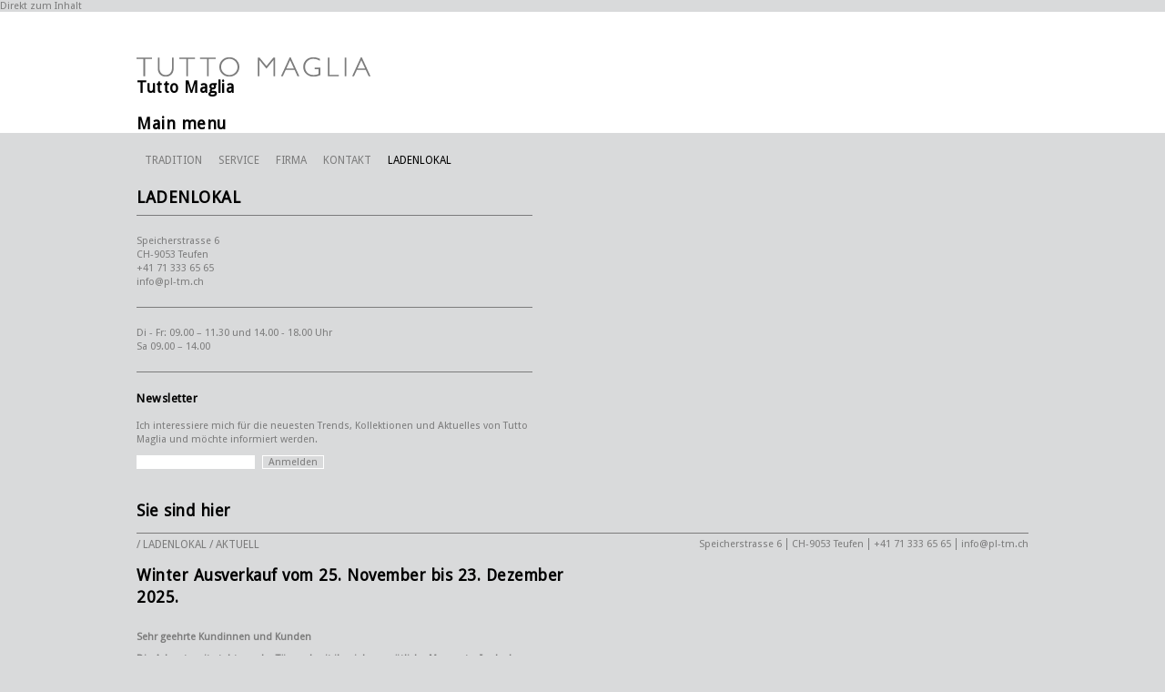

--- FILE ---
content_type: text/html; charset=utf-8
request_url: http://novemarzo.ch/de/shop
body_size: 5923
content:
<!DOCTYPE html PUBLIC "-//W3C//DTD XHTML+RDFa 1.0//EN"
  "http://www.w3.org/MarkUp/DTD/xhtml-rdfa-1.dtd">
<html xmlns="http://www.w3.org/1999/xhtml" xml:lang="de" version="XHTML+RDFa 1.0" dir="ltr"
  xmlns:content="http://purl.org/rss/1.0/modules/content/"
  xmlns:dc="http://purl.org/dc/terms/"
  xmlns:foaf="http://xmlns.com/foaf/0.1/"
  xmlns:og="http://ogp.me/ns#"
  xmlns:rdfs="http://www.w3.org/2000/01/rdf-schema#"
  xmlns:sioc="http://rdfs.org/sioc/ns#"
  xmlns:sioct="http://rdfs.org/sioc/types#"
  xmlns:skos="http://www.w3.org/2004/02/skos/core#"
  xmlns:xsd="http://www.w3.org/2001/XMLSchema#">

<head profile="http://www.w3.org/1999/xhtml/vocab">
  <meta http-equiv="Content-Type" content="text/html; charset=utf-8" />
<meta name="Generator" content="Drupal 7 (http://drupal.org)" />
<link rel="shortcut icon" href="http://novemarzo.ch/sites/default/files/favicon.ico" type="image/vnd.microsoft.icon" />
  <title>Tutto Maglia</title>
  <style type="text/css" media="all">@import url("http://novemarzo.ch/modules/system/system.base.css?njakd9");
@import url("http://novemarzo.ch/modules/system/system.menus.css?njakd9");
@import url("http://novemarzo.ch/modules/system/system.messages.css?njakd9");
@import url("http://novemarzo.ch/modules/system/system.theme.css?njakd9");</style>
<style type="text/css" media="screen">@import url("http://novemarzo.ch/sites/all/libraries/shadowbox/shadowbox.css?njakd9");</style>
<style type="text/css" media="print">
<!--/*--><![CDATA[/*><!--*/
#sb-container{position:relative;}#sb-overlay{display:none;}#sb-wrapper{position:relative;top:0;left:0;}#sb-loading{display:none;}

/*]]>*/-->
</style>
<style type="text/css" media="all">@import url("http://novemarzo.ch/modules/field/theme/field.css?njakd9");
@import url("http://novemarzo.ch/modules/node/node.css?njakd9");
@import url("http://novemarzo.ch/modules/search/search.css?njakd9");
@import url("http://novemarzo.ch/modules/user/user.css?njakd9");
@import url("http://novemarzo.ch/sites/all/modules/views/css/views.css?njakd9");
@import url("http://novemarzo.ch/sites/all/modules/ckeditor/css/ckeditor.css?njakd9");</style>
<style type="text/css" media="all">@import url("http://novemarzo.ch/sites/all/modules/ctools/css/ctools.css?njakd9");
@import url("http://novemarzo.ch/sites/all/modules/simple_subscription/simple_subscription.css?njakd9");
@import url("http://novemarzo.ch/sites/all/libraries/superfish/css/superfish.css?njakd9");
@import url("http://novemarzo.ch/sites/all/libraries/superfish/style/tutto.css?njakd9");</style>
<style type="text/css" media="all">@import url("http://novemarzo.ch/themes/bartik/css/layout.css?njakd9");
@import url("http://novemarzo.ch/themes/bartik/css/style.css?njakd9");
@import url("http://novemarzo.ch/themes/bartik/css/colors.css?njakd9");
@import url("http://novemarzo.ch/sites/all/themes/tuttomaglia/css/sly.css?njakd9");
@import url("http://novemarzo.ch/sites/all/themes/tuttomaglia/css/tuttomaglia.css?njakd9");</style>
<style type="text/css" media="print">@import url("http://novemarzo.ch/themes/bartik/css/print.css?njakd9");</style>
<link type="text/css" rel="stylesheet" href="http://fonts.googleapis.com/css?family=Droid+Sans:regular&amp;subset=latin" media="all" />

<!--[if lte IE 7]>
<link type="text/css" rel="stylesheet" href="http://novemarzo.ch/themes/bartik/css/ie.css?njakd9" media="all" />
<![endif]-->

<!--[if IE 6]>
<link type="text/css" rel="stylesheet" href="http://novemarzo.ch/themes/bartik/css/ie6.css?njakd9" media="all" />
<![endif]-->
  <script type="text/javascript" src="http://novemarzo.ch/sites/all/modules/jquery_update/replace/jquery/1.8/jquery.min.js?v=1.8.2"></script>
<script type="text/javascript" src="http://novemarzo.ch/misc/jquery.once.js?v=1.2"></script>
<script type="text/javascript" src="http://novemarzo.ch/misc/drupal.js?njakd9"></script>
<script type="text/javascript" src="http://novemarzo.ch/sites/all/libraries/shadowbox/shadowbox.js?v=3.0.3"></script>
<script type="text/javascript" src="http://novemarzo.ch/sites/all/modules/shadowbox/shadowbox_auto.js?v=3.0.3"></script>
<script type="text/javascript" src="http://novemarzo.ch/sites/all/modules/admin_menu/admin_devel/admin_devel.js?njakd9"></script>
<script type="text/javascript" src="http://novemarzo.ch/sites/default/files/languages/de_nf7J_4i5uCIsl0S1CnQSjLKahVPiCsM-CKsYArZUrOY.js?njakd9"></script>
<script type="text/javascript" src="http://novemarzo.ch/sites/all/modules/google_analytics/googleanalytics.js?njakd9"></script>
<script type="text/javascript">
<!--//--><![CDATA[//><!--
var _gaq = _gaq || [];_gaq.push(["_setAccount", "UA-49235942-1"]);_gaq.push(["_trackPageview"]);(function() {var ga = document.createElement("script");ga.type = "text/javascript";ga.async = true;ga.src = ("https:" == document.location.protocol ? "https://ssl" : "http://www") + ".google-analytics.com/ga.js";var s = document.getElementsByTagName("script")[0];s.parentNode.insertBefore(ga, s);})();
//--><!]]>
</script>
<script type="text/javascript" src="http://novemarzo.ch/sites/all/modules/simple_subscription/simple_subscription.js?njakd9"></script>
<script type="text/javascript" src="http://novemarzo.ch/sites/all/libraries/superfish/jquery.hoverIntent.minified.js?njakd9"></script>
<script type="text/javascript" src="http://novemarzo.ch/sites/all/libraries/superfish/sfsmallscreen.js?njakd9"></script>
<script type="text/javascript" src="http://novemarzo.ch/sites/all/libraries/superfish/supposition.js?njakd9"></script>
<script type="text/javascript" src="http://novemarzo.ch/sites/all/libraries/superfish/superfish.js?njakd9"></script>
<script type="text/javascript" src="http://novemarzo.ch/sites/all/modules/superfish/superfish.js?njakd9"></script>
<script type="text/javascript" src="http://novemarzo.ch/sites/all/themes/tuttomaglia/js/sly.min.js?njakd9"></script>
<script type="text/javascript" src="http://novemarzo.ch/sites/all/themes/tuttomaglia/js/tuttomaglia.js?njakd9"></script>
<script type="text/javascript">
<!--//--><![CDATA[//><!--

          Shadowbox.path = "/sites/all/libraries/shadowbox/";
        
//--><!]]>
</script>
<script type="text/javascript">
<!--//--><![CDATA[//><!--
jQuery.extend(Drupal.settings, {"basePath":"\/","pathPrefix":"de\/","ajaxPageState":{"theme":"tuttomaglia","theme_token":"FO5sD0GPGASg_UAAo9TA4MfHpZ2ghFtuI4JNobyOA-Y","js":{"sites\/all\/modules\/jquery_update\/replace\/jquery\/1.8\/jquery.min.js":1,"misc\/jquery.once.js":1,"misc\/drupal.js":1,"sites\/all\/libraries\/shadowbox\/shadowbox.js":1,"sites\/all\/modules\/shadowbox\/shadowbox_auto.js":1,"sites\/all\/modules\/admin_menu\/admin_devel\/admin_devel.js":1,"public:\/\/languages\/de_nf7J_4i5uCIsl0S1CnQSjLKahVPiCsM-CKsYArZUrOY.js":1,"sites\/all\/modules\/google_analytics\/googleanalytics.js":1,"0":1,"sites\/all\/modules\/simple_subscription\/simple_subscription.js":1,"sites\/all\/libraries\/superfish\/jquery.hoverIntent.minified.js":1,"sites\/all\/libraries\/superfish\/sfsmallscreen.js":1,"sites\/all\/libraries\/superfish\/supposition.js":1,"sites\/all\/libraries\/superfish\/superfish.js":1,"sites\/all\/modules\/superfish\/superfish.js":1,"sites\/all\/themes\/tuttomaglia\/js\/sly.min.js":1,"sites\/all\/themes\/tuttomaglia\/js\/tuttomaglia.js":1,"1":1},"css":{"modules\/system\/system.base.css":1,"modules\/system\/system.menus.css":1,"modules\/system\/system.messages.css":1,"modules\/system\/system.theme.css":1,"sites\/all\/libraries\/shadowbox\/shadowbox.css":1,"0":1,"modules\/field\/theme\/field.css":1,"modules\/node\/node.css":1,"modules\/search\/search.css":1,"modules\/user\/user.css":1,"sites\/all\/modules\/views\/css\/views.css":1,"sites\/all\/modules\/ckeditor\/css\/ckeditor.css":1,"sites\/all\/modules\/ctools\/css\/ctools.css":1,"sites\/all\/modules\/simple_subscription\/simple_subscription.css":1,"sites\/all\/libraries\/superfish\/css\/superfish.css":1,"sites\/all\/libraries\/superfish\/style\/tutto.css":1,"themes\/bartik\/css\/layout.css":1,"themes\/bartik\/css\/style.css":1,"themes\/bartik\/css\/colors.css":1,"sites\/all\/themes\/tuttomaglia\/css\/sly.css":1,"sites\/all\/themes\/tuttomaglia\/css\/tuttomaglia.css":1,"themes\/bartik\/css\/print.css":1,"http:\/\/fonts.googleapis.com\/css?family=Droid+Sans:regular\u0026subset=latin":1,"themes\/bartik\/css\/ie.css":1,"themes\/bartik\/css\/ie6.css":1}},"shadowbox":{"animate":1,"animateFade":1,"animSequence":"wh","auto_enable_all_images":0,"auto_gallery":0,"autoplayMovies":true,"continuous":0,"counterLimit":"10","counterType":"default","displayCounter":1,"displayNav":1,"enableKeys":1,"fadeDuration":"0.35","handleOversize":"resize","handleUnsupported":"link","initialHeight":160,"initialWidth":320,"language":"de","modal":false,"overlayColor":"#7c7c7c","overlayOpacity":"0.85","resizeDuration":"0.35","showMovieControls":1,"slideshowDelay":"0","viewportPadding":20,"useSizzle":0},"googleanalytics":{"trackOutbound":1,"trackMailto":1,"trackDownload":1,"trackDownloadExtensions":"7z|aac|arc|arj|asf|asx|avi|bin|csv|doc|exe|flv|gif|gz|gzip|hqx|jar|jpe?g|js|mp(2|3|4|e?g)|mov(ie)?|msi|msp|pdf|phps|png|ppt|qtm?|ra(m|r)?|sea|sit|tar|tgz|torrent|txt|wav|wma|wmv|wpd|xls|xml|z|zip"},"superfish":{"1":{"id":"1","sf":{"delay":"500","animation":{"opacity":"show","height":"show"},"speed":100,"autoArrows":false,"dropShadows":false,"disableHI":false},"plugins":{"smallscreen":{"mode":"window_width","addSelected":false,"menuClasses":false,"hyperlinkClasses":false,"title":"Main menu"},"supposition":true,"bgiframe":false}}},"simple_subscription":{"input_content":"Meine Mail"}});
//--><!]]>
</script>
</head>
<body class="html not-front not-logged-in one-sidebar sidebar-first page-shop i18n-de" >
  <div id="skip-link">
    <a href="#main-content" class="element-invisible element-focusable">Direkt zum Inhalt</a>
  </div>
    <div id="page-wrapper"><div id="page">

  <div id="header" class="without-secondary-menu"><div class="section clearfix">

          <a href="/de" title="Startseite" rel="home" id="logo">
        <img src="http://novemarzo.ch/sites/all/themes/tuttomaglia/logo.png" alt="Startseite" />
      </a>
    
          <div id="name-and-slogan" class="element-invisible">

                              <h1 id="site-name" class="element-invisible">
              <a href="/de" title="Startseite" rel="home"><span>Tutto Maglia</span></a>
            </h1>
                  
        
      </div> <!-- /#name-and-slogan -->
    
      <div class="region region-header">
    <div id="block-superfish-1" class="block block-superfish">

    <h2 class="element-invisible">Main menu</h2>
  
  <div class="content">
    <ul id="superfish-1" class="menu sf-menu sf-main-menu sf-horizontal sf-style-tutto sf-total-items-5 sf-parent-items-4 sf-single-items-1"><li id="menu-682-1" class="first odd sf-item-1 sf-depth-1 sf-total-children-1 sf-parent-children-0 sf-single-children-1 menuparent"><a href="/de/tradition" class="sf-depth-1 menuparent">Tradition</a><ul><li id="menu-673-1" class="firstandlast odd sf-item-1 sf-depth-2 sf-no-children"><a href="/de/firmengeschichte" title="" class="sf-depth-2">Geschichte</a></li></ul></li><li id="menu-357-1" class="middle even sf-item-2 sf-depth-1 sf-total-children-3 sf-parent-children-0 sf-single-children-3 menuparent"><a href="/de/design" title="" class="sf-depth-1 menuparent">Service</a><ul><li id="menu-670-1" class="first odd sf-item-1 sf-depth-2 sf-no-children"><a href="/de/design" title="" class="sf-depth-2">Design</a></li><li id="menu-677-1" class="middle even sf-item-2 sf-depth-2 sf-no-children"><a href="/de/produktion" title="" class="sf-depth-2">Produktion</a></li><li id="menu-674-1" class="last odd sf-item-3 sf-depth-2 sf-no-children"><a href="/de/gruppe-2-ply" class="sf-depth-2">Gruppe 2-ply</a></li></ul></li><li id="menu-358-1" class="middle odd sf-item-3 sf-depth-1 sf-total-children-2 sf-parent-children-0 sf-single-children-2 menuparent"><a href="/de/referenzen" title="" class="sf-depth-1 menuparent">Firma</a><ul><li id="menu-669-1" class="first odd sf-item-1 sf-depth-2 sf-no-children"><a href="/de/referenzen" title="" class="sf-depth-2">Referenzen</a></li><li id="menu-671-1" class="last even sf-item-2 sf-depth-2 sf-no-children"><a href="/de/profil" title="" class="sf-depth-2">Profil</a></li></ul></li><li id="menu-672-1" class="middle even sf-item-4 sf-depth-1 sf-no-children"><a href="/de/kontakt" class="sf-depth-1">Kontakt</a></li><li id="menu-375-1" class="active-trail last odd sf-item-5 sf-depth-1 sf-total-children-3 sf-parent-children-0 sf-single-children-3 menuparent"><a href="/de/shop" title="" class="sf-depth-1 menuparent active">Ladenlokal</a><ul><li id="menu-374-1" class="active-trail first odd sf-item-1 sf-depth-2 sf-no-children"><a href="/de/shop" class="sf-depth-2 active">Aktuell</a></li><li id="menu-770-1" class="middle even sf-item-2 sf-depth-2 sf-no-children"><a href="/de/shop/impressionen" class="sf-depth-2">Impressionen</a></li><li id="menu-389-1" class="last odd sf-item-3 sf-depth-2 sf-no-children"><a href="/de/shop/das-team" class="sf-depth-2">Team</a></li></ul></li></ul>  </div>
</div>
  </div>

    
    
  </div></div> <!-- /.section, /#header -->

  
  <div id="main-wrapper" class="clearfix"><div id="main" class="clearfix">

          <div id="sidebar-first" class="column sidebar"><div class="section">
          <div class="region region-sidebar-first">
    <div id="block-block-2" class="block block-block">

    <h2>Ladenlokal</h2>
  
  <div class="content">
    <address>Speicherstrasse 6<br />CH-9053 Teufen<br /> +41 71 333 65 65<br /><a href="mailto:info@pl-tm.ch">info@pl-tm.ch</a></address>  </div>
</div>
<div id="block-block-3" class="block block-block">

    
  <div class="content">
    Di - Fr: 09.00 – 11.30 und 14.00 - 18.00 Uhr<br />Sa 09.00 – 14.00
   </div>
</div>
<div id="block-simple-subscription-subscribe" class="block block-simple-subscription">

    
  <div class="content">
    <form action="/de/shop" method="post" id="simple-subscription-form" accept-charset="UTF-8"><div><div class="simple_subscription_header"><h3>Newsletter</h3>
Ich interessiere mich für die neuesten Trends, Kollektionen und Aktuelles von Tutto Maglia und möchte informiert werden.</div><div class="form-item form-type-textfield form-item-input">
 <input type="text" id="edit-input" name="input" value="" size="20" maxlength="255" class="form-text required" />
</div>
<input type="submit" id="edit-submit" name="op" value="Anmelden" class="form-submit" /><input type="hidden" name="form_build_id" value="form-BhPf91ao4Wtz5KW7RRPW3SRw0Rt8wCeeBnh5ugaqdEg" />
<input type="hidden" name="form_id" value="simple_subscription_form" />
</div></form>  </div>
</div>
  </div>
      </div></div> <!-- /.section, /#sidebar-first -->
    
    <div id="content" class="column"><div class="section">
            	<div id="breadcrumb"><h2 class="element-invisible">Sie sind hier</h2><div class="breadcrumb">/ <a href="/de/shop" title="" class="active">Ladenlokal</a> / <a href="/de/shop" class="active">Aktuell</a></div></div>
	        <a id="main-content"></a>
                                    
        <div class="region region-content">
    <div id="block-system-main" class="block block-system">

    
  <div class="content">
    <div class="view view-shop-aktuell view-id-shop_aktuell view-display-id-page view-dom-id-edea46b3f140be4bec9078e442c5ce43">
        
  
  
      <div class="view-content">
        <div class="views-row views-row-1 views-row-odd views-row-first">
    <div id="node-84" class="node node-shop-inhalt-1-bildspalte clearfix" about="/de/shop/winter-ausverkauf-vom-25-november-bis-23-dezember-2025" typeof="sioc:Item foaf:Document">

        <h2 property="dc:title" datatype="">
      Winter Ausverkauf vom 25. November bis 23. Dezember 2025.    </h2>
    
  
  <div class="content clearfix">
    <div class="field field-name-body field-type-text-with-summary field-label-hidden"><div class="field-items"><div class="field-item even" property="content:encoded"><p><strong>Sehr geehrte Kundinnen und Kunden</strong></p>
<p><strong>Die Adventszeit steht vor der Tür und mit ihr viele gemütliche Momente. Im Laden zieht bereits winterliche Stimmung ein und es gibt viel Schönes zu entdecken. Wir freuen uns sehr, Sie in dieser besonderen Jahreszeit zu begleiten mit inspirierenden Ideen, feinen Überraschungen und sorgfältig ausgewählten Produkten für Ihre kreativen Projekte.</strong></p>
<p><strong>Im Advent erwartet Sie ein besonderer Modeausverkauf rund um unseren Strickmodebrand Tutto Maglia. Zeitlose und elegante Stücke wie Schals, Mützen, luxuriöse Cardigans sowie ausgewählte Pullover sind während dieser Zeit deutlich reduziert. Eine wunderbare Gelegenheit, sich selbst etwas Schönes zu schenken oder hochwertige Präsente für Ihre Liebsten zu finden.</strong></p>
<p><strong>Über die Festtage bleibt unser Geschäft vom 23. Dezember ab 16.00 Uhr bis und mit 6. Januar geschlossen. Ab dem 7. Januar sind wir wieder wie gewohnt für Sie da und freuen uns auf Ihren Besuch.</strong></p>
<p><strong>Wir wünschen Ihnen eine behagliche Adventszeit voller Kreativität, Wärme und kleiner Lichtblicke. Herzlichen Dank für Ihre Treue und die vielen schönen Begegnungen im vergangenen Jahr.</strong></p>
<p><strong>Wir freuen uns darauf Sie bald wieder einmal bei uns zu begrüssen.</strong></p>
<p><strong>Dienstag - Freitag von 9 - 11.30 und 14 - 18 Uhr und Samstag von 9 bis 14 Uhr.</strong></p>
<p><strong>Ihr Presto Lana - Tutto Maglia Team</strong></p>
<p><strong>Tel. 071 333 65 65</strong></p>
</div></div></div><div class="field field-name-field-image1 field-type-image field-label-hidden"><div class="field-items"><div class="field-item even"><img typeof="foaf:Image" src="http://novemarzo.ch/sites/default/files/styles/width_485px/public/Sale.png?itok=STTD7t2U" width="485" height="327" alt="" /></div><div class="field-item odd"><img typeof="foaf:Image" src="http://novemarzo.ch/sites/default/files/styles/width_485px/public/Gluehwein.png?itok=lDdLTgWA" width="485" height="327" alt="" /></div></div></div>  </div>

  
  
</div>
  </div>
  <div class="views-row views-row-2 views-row-even">
    <div id="node-71" class="node node-shop-inhalt-2-bildspalten clearfix" about="/de/shop/inspirationen-0" typeof="sioc:Item foaf:Document">

        <h2 property="dc:title" datatype="">
      Impressionen    </h2>
    
  
  <div class="content clearfix">
    <div class="field field-name-field-basic-image field-type-image field-label-hidden"><div class="field-items"><div class="field-item even"><div class="sb-image sb-gallery sb-gallery-field_basic_image"><a href="http://novemarzo.ch/sites/default/files/styles/lightbox_700px_x_500px/public/95562.jpg?itok=dMHBtjIK" rel="shadowbox[field_basic_image]" title=""><img class="image-width_240px" typeof="foaf:Image" src="http://novemarzo.ch/sites/default/files/styles/width_240px/public/95562.jpg?itok=K_zp4J7g" alt="" /></a></div></div><div class="field-item odd"><div class="sb-image sb-gallery sb-gallery-field_basic_image"><a href="http://novemarzo.ch/sites/default/files/styles/lightbox_700px_x_500px/public/Screenshot%202024-03-23%20133811.png?itok=X0qx-gE8" rel="shadowbox[field_basic_image]" title=""><img class="image-width_240px" typeof="foaf:Image" src="http://novemarzo.ch/sites/default/files/styles/width_240px/public/Screenshot%202024-03-23%20133811.png?itok=Rb0Ydppa" alt="" /></a></div></div></div></div>  </div>

  
  
</div>
  </div>
  <div class="views-row views-row-3 views-row-odd views-row-last">
    <div id="node-41" class="node node-shop-inhalt-1-bildspalte clearfix" about="/de/shop/anreise-shop" typeof="sioc:Item foaf:Document">

        <h2 property="dc:title" datatype="">
      Anreise Shop    </h2>
    
  
  <div class="content clearfix">
    <div class="field field-name-body field-type-text-with-summary field-label-hidden"><div class="field-items"><div class="field-item even" property="content:encoded"><p><strong>Sie finden Parkplätze hinter und neben dem Shop an der Speicherstrasse 6 und natürlich in der Tiefgarage der Migros gleich daneben.</strong></p>
<p><strong>Der Bahnhof Teufen liegt ein paar Schritte unterhalb.</strong></p>
<p><strong>Vielen Dank.</strong></p>
<p> </p>
<p> </p>
<p> </p>
</div></div></div>  </div>

  
  
</div>
  </div>
    </div>
  
  
  
  
  
  
</div>  </div>
</div>
  </div>
      <!--  -->

    </div></div> <!-- /.section, /#content -->

  </div></div> <!-- /#main, /#main-wrapper -->

  <div id="footer-wrapper"><div class="section">

          <div id="footer" class="clearfix">
          <div class="region region-footer">
    <div id="block-block-1" class="block block-block">

    
  <div class="content">
    <address><span>Speicherstrasse 6</span><span>CH-9053 Teufen</span><span>+41 71 333 65 65</span><span class="last"><a href="mailto:info@pl-tm.ch">info@pl-tm.ch</a></span></address>  </div>
</div>
  </div>
      </div> <!-- /#footer -->
    
  </div></div> <!-- /.section, /#footer-wrapper -->

</div></div> <!-- /#page, /#page-wrapper -->
  </body>
</html>


--- FILE ---
content_type: text/css
request_url: http://novemarzo.ch/sites/all/modules/simple_subscription/simple_subscription.css?njakd9
body_size: 98
content:

form.simple-subscription-empty #edit-input {
  font-style:italic;
	color: #7F7F7F;
}

--- FILE ---
content_type: text/css
request_url: http://novemarzo.ch/sites/all/libraries/superfish/style/tutto.css?njakd9
body_size: 475
content:
.sf-menu.sf-style-tutto {
  float: left;
  padding: 0;
  text-transform: uppercase;
}
.sf-menu.sf-style-tutto.sf-navbar {
  width: 100%;
}
.sf-menu.sf-style-tutto ul {
  padding-left: 0;
}
.sf-menu.sf-style-tutto a {
  padding: 0.75em 0.75em;
}

.sf-menu.sf-style-tutto li li a {
  padding: 0.5em 0.7em;
}

.sf-menu.sf-style-tutto li li a:before {
    content: '/ ';
}

.sf-menu.sf-style-tutto a,
.sf-menu.sf-style-tutto a:visited  {
  color: rgb(124,124,124);
}
.sf-menu.sf-style-tutto li li a:link,
.sf-menu.sf-style-tutto li li a:visited  {
  color: #ffffff;
}

.sf-menu.sf-style-tutto li li a:hover {
  background: rgb(183, 183, 184); /* The Fallback */
  background: rgba(255,255,255,0.3);
}

.sf-menu.sf-style-tutto li.active-trail a {
  color: #000000;
}
.sf-menu.sf-style-tutto a.sf-with-ul {
  padding-right: 2.25em;
}
.sf-menu.sf-style-tutto.rtl a.sf-with-ul {
  padding-left: 2.25em;
  padding-right: 1em;
}
.sf-menu.sf-style-tutto span.sf-description {
  color: #13a;
  display: block;
  font-size: 0.8em;
  line-height: 1.5em;
  margin: 5px 0 0 5px;
  padding: 0;
}
.sf-menu.sf-style-tutto li,
.sf-menu.sf-style-tutto.sf-navbar {
  background: none;
}
.sf-menu.sf-style-tutto li li {
  background: rgb(152, 153, 154); /* The Fallback */
  background: rgba(0, 0, 0, 0.3); 
  color: #FFFFFF;
}

.sf-menu.sf-style-tutto li li li {
  background: rgb(152, 153, 154); /* The Fallback */
  background: rgba(0, 0, 0, 0.3); 
}
.sf-menu.sf-style-tutto li:hover,
.sf-menu.sf-style-tutto li.sfHover,
.sf-menu.sf-style-tutto a:focus,
.sf-menu.sf-style-tutto a:hover,
.sf-menu.sf-style-tutto a:active {

}

--- FILE ---
content_type: text/css
request_url: http://novemarzo.ch/sites/all/themes/tuttomaglia/css/sly.css?njakd9
body_size: 597
content:
/* Example wrapper */
.wrap {
	position: relative;
}

.frame ul {
	margin: 0;
	padding: 0;
	height: 100%;
	list-style: none;
	font-size: 50px;
}

.frame ul li {
	float: left;
	margin: 0;
	padding: 0;
	height: 100%;
	text-align: center;
	cursor: pointer;
}

/* Controls */
.controls {
	margin: 25px 0;
	text-align: center;
}

/* Effects */
.effects {
	height: 439px;
	line-height: 439px;
}

.effects ul li {
	position: relative;
	-ms-filter: "progid:DXImageTransform.Microsoft.Alpha(Opacity=30)";
	filter: alpha(opacity=30);
	opacity: .3;
	margin: 0 5px;

	-webkit-transition: 300ms ease-out 0s;
	-moz-transition: 300ms ease-out 0s;
	-o-transition: 300ms ease-out 0s;
	-ms-transition: 300ms ease-out 0s;
	transition: 300ms ease-out 0s;
}

.effects ul li.active {
	z-index: 10;
	-ms-filter: "progid:DXImageTransform.Microsoft.Alpha(Opacity=100)";
	filter: alpha(opacity=100);
	opacity: 1;
}

.btn {
	position: absolute;
	top: 0;
	z-index: 100;
	display: inline-block;
	width: 33px;
	height: 439px;
	border: none;

	-webkit-border-image: none;
	-moz-border-image: none;
	border-image: none;
	vertical-align: middle;
	text-align: center;
	line-height: 30px;
	cursor: pointer;
	-moz-border-bottom-colors: none;
	-moz-border-left-colors: none;
	-moz-border-right-colors: none;
	-moz-border-top-colors: none;
}

.btn span {
	display: none;
}

.prev {
	left: 0;
	border-left: 1px solid #7c7c7c;
	background: url(../images/prev_btn.png) center center no-repeat #ffffff;
}

.next {
	right: 0;
	border-right: 1px solid #7c7c7c;
	background: url(../images/next_btn.png) center center no-repeat #ffffff;
}


--- FILE ---
content_type: text/css
request_url: http://novemarzo.ch/sites/all/themes/tuttomaglia/css/tuttomaglia.css?njakd9
body_size: 2408
content:
body, html {
 	 margin: 0;
 	 padding: 0;
}

body {
  	font-family:'Droid Sans', Helvetica, Arial, sans-serif;
  	/*
  		-webkit-font-smoothing: antialiased;
  		-moz-font-smoothing: antialiased;
  	*/
  	font-weight: normal;
  	font-size: 11px;
  	background: #d9dadb;
  	color: #7c7c7c;
}

address {
	font-style: normal;
}

h1, h2 {
	color: #000000;
	letter-spacing: 0.5px;
}

h2 a:link, h2 a:visited {
	color: #000000;
}

.sidebar h3, .sidebar h4, .sidebar h5 {
	color: #000000;
	letter-spacing: 0.5px;
}

h3, h4, h5 {
	color: #7c7c7c;
	letter-spacing: 0.5px;
}

h1, h1#page-title {
    font-size: 1.6em;
    line-height: 0.5;
    padding-bottom: 10px;
    margin: 5px 0 15px 0;
	color: #7c7c7c;
}

#content h2 {
    font-size: 1.6em;
    line-height: 1.4;
}

#content h4 {
	line-height: 1;
	font-weight: bolder;
	color: #7c7c7c;
}

.region-content ul, .region-content ol {
    margin: 0;
    padding: 0;
}

.profile h3 {
    border-bottom: 1px solid #7c7c7c;
}

.field-type-image img, .user-picture img {
    margin: 0;
	box-shadow: #000 0em 0em 0em;
}

#header {
	background: #ffffff;
}

#header .section {
	padding-top: 50px;
}

.without-secondary-menu .region-header {
    margin: 0;
}

#logo {
	margin: 0;
	padding: 0;
}

#main-wrapper {
	margin-top: 60px;
}

#header div.section, #featured div.section, #messages div.section, #main, #triptych, #footer-columns, #footer {
    margin-left: auto;
    margin-right: auto;
    width: 980px;
}

.region-header .block {
	margin: 0;
}

div.messages {
    margin: 8px 0;
}

#content .section, .sidebar .section {
    padding: 0px;
}

.sidebar .content {
	margin: 20px 0;
}

.one-sidebar #content {
	width: 485px;
	float: left;
}

#sidebar-first {
    width: 485px;
	margin: 0 10px 0 0;
}

.sidebar .block {
    background: none;
    border: none;
    border-bottom: 1px solid #7c7c7c;
    margin: 0;
    padding: 0;
}

.sidebar #block-block-4 {
	border: none;
}

.sidebar h2 {
    border-bottom: 1px solid #7c7c7c;
    text-transform: uppercase;
    font-size: 18px;
    padding-bottom: 0.5em;
    text-shadow: none;
}

.sidebar .block .content {
    font-size: 1em;
    line-height: 1.4;
}

.node .content {
    font-size: 11px;
}

.node ul {
	padding-left: 13px
}

#breadcrumb {
    margin: 0;
}

.breadcrumb {
    font-size: 12px;
    text-transform: uppercase;
    padding: 3px 0 0 0;
}

#header, #footer-wrapper, #skip-link, ul.contextual-links, ul.links, ul.primary, .item-list .pager, div.field-type-taxonomy-term-reference, div.messages, div.meta, p.comment-time, table, .breadcrumb {
    font-family:'Droid Sans', Helvetica, Arial, sans-serif;
}

#page, #main-wrapper, #main-menu-links li a.active, #main-menu-links li.active-trail a {
    background: none;
}

#page-wrapper, #footer-wrapper {
	background: none;
}

.region-header, .region-header a, .region-header li a.active, #name-and-slogan, #name-and-slogan a, #secondary-menu-links li a {
    color: #000000;
}

.region-header .block-menu {
	border: none;
	width: auto;
	margin-top: 25px;
	text-transform: uppercase;
}

.region-header .block {
	float: none;
	font-size: 12px;	
}

.region-header .block-menu li {
	display: inline;	
}

.region-header .block-menu li a {
    border: none;
    display: inline;
    padding: 3px 7px;
}

.region-header ul.contextual-links li {
   font-family: Helvetica, Arial, sans-serif;
   text-transform: none;
   display: block;
   padding: 3px;
}

a:link, a:visited {
    text-decoration: none;
    color: #7c7c7c;
}

.node a, .node a:link, .node a:visited {
	text-decoration: underline;
}

.tabs a, .tabs a:link, .tabs a:visited {
	text-decoration: none;
}

input, textarea {
    font-size: 11px;
}

input {

}

input.form-text {
	border: none;
}

input[type=submit] {
	border: 1px solid #ffffff;
	color: #7c7c7c;
	background: #d9dadb;
	cursor: pointer;	
	line-height: 1;
	border-radius: 0;
	font-size: 11px;
}

input, textarea, select, a.button {
    font-family:'Droid Sans', Helvetica, Arial, sans-serif;
}

#simple-subscription-form input[type=submit] {
	margin-left: 5px;
}

#simple-subscription-form div.form-item {
	margin-top: 10px;
	display: inline-block;
}

/*------------------ Formating Node Home -------------------------------*/

body.node-type-home .sidebar .block-imageblock {
	border: none;
	height: 410px;
}

body.node-type-home .sidebar .block-imageblock .block-image {
	height: 410px;
}


body.node-type-home .sidebar .block-imageblock .block-image img {
    position:absolute;
    top:0;
    bottom:0;
    left: 0;
    right: 0;
    margin:auto;
}

/*------------------ Formating Shop Part --------------------------------*/

body.node-type-shop-inhalt-1-bildspalte #sidebar-first, body.node-type-shop-inhalt-2-bildspalten #sidebar-first, body.page-shop #sidebar-first {
    width: 435px;
	margin-right: 60px;
}

body.node-type-shop-inhalt-1-bildspalte h1#page-title, body.node-type-shop-inhalt-2-bildspalten h1#page-title {
	color: #000000;
	margin: 26px 0px -3px 0;
}

.sidebar .block-simple-subscription {
	border: none;
}

body.node-type-shop-inhalt-1-bildspalte .one-sidebar #content, body.node-type-shop-inhalt-2-bildspalten .one-sidebar #content {
	float: none;
}

.node-shop-inhalt-1-bildspalte-but .field-type-image img {
   margin-bottom: 14px;
}

.view-shop-aktuell .field-items p, .view-shop-aktuell .field-content p {
	width: 435px;
}

.view-shop-aktuell .views-field-field-image img {
	vertical-align:bottom;
	margin-bottom: 4px;
	margin-right: 1px;
}

.view-shop-aktuell .views-row {
	border-bottom: 1px solid #7c7c7c; 
	padding-bottom: 20px;
	margin-bottom: 32px;
}

.view-shop-aktuell .views-row-last {
	border: none;
	padding-bottom: 0;
	margin-bottom: 0;
}

.sb-image a {
	position: relative;
}

.caption p {
	background: url('../images/caption_bg_w.png');
	height: 30px;
	width: 240px;
	position: absolute;
	text-align: center;
	bottom: -9px;
	left: 0;
	color: #424242;
	line-height: 30px;
	display: none;
}

.view-shop-aktuell .field-items .caption p {
	width: 240px;
}

.caption {
	position: relative;
}


/*
body.node-type-shop-inhalt-1-bildspalte .field-type-image img, body.node-type-shop-inhalt-1-bildspalte .user-picture img, body.node-type-shop-inhalt-2-bildspalten .field-type-image img, body.node-type-shop-inhalt-2-bildspalten .user-picture img, body.node-type-shop-inhalt-1-bildspalte .field-type-image img, body.node-type-shop-inhalt-1-bildspalte .user-picture img, body.page-shop .field-type-image img, body.page-shop .user-picture img {
    margin: 0;
}
*/

body.node-type-shop-inhalt-1-bildspalte .field .field-items, body.node-type-shop-inhalt-2-bildspalten .field .field-items, body.page-shop .field .field-item {
	display: inline-block;
}
body.node-type-shop-inhalt-1-bildspalte .field .field-item, body.node-type-shop-inhalt-2-bildspalten .field .field-item, body.page-shop .field .field-item  {
	display: inline-block;
	margin-right:0px;
}

body.node-type-shop-inhalt-1-bildspalte .field .even, body.node-type-shop-inhalt-2-bildspalten .field .even, body.page-shop .field .even {
	margin-right: 5px;
}

/*------------------ Formating Node Text-Zweispaltig --------------------*/
body.node-type-text-zweispaltig #content .section {
	padding: 10px 40px 10px 40px;
	background: #f7f8f8;
}

body.node-type-text-zweispaltig .field-name-field-1-spalte {
	float: left;
	width: 435px;
	padding-right: 15px;
}

body.node-type-text-zweispaltig .field-name-field-2-spalte {
	float: right;
	width: 435px;
	padding-left: 15px;
}

body.node-type-text-zweispaltig .breadcrumb {
	text-align: right;
}

body.node-type-text-zweispaltig h1#page-title {
	margin: 5px 0 15px 0;
	color: #7c7c7c;
}


/*------------------ Formating Node Text and Image -------------------------------*/

body.node-type-txtandimg #content {
	background: #f7f8f8;
}

body.node-type-txtandimg .image-box {
	width: 485px;
	position: relative;	
	float: right;
}

body.node-type-txtandimg .image-box .field-name-field-image .field-items div {
	display: none;
	height: 361px;
	width: 485px;
	position: absolute;
	top: 0;
	left: 0;
}

body.node-type-txtandimg .image-box .field-name-field-image .field-items div:first-child {
	display: block;
}

body.node-type-txtandimg .image-box-thumbnails .field-name-field-image-thumbnails .field-items .field-item {
	display: inline-block;
	margin-left: 7px;
	cursor: pointer;
	vertical-align: bottom;
	line-height: 0;
}

body.node-type-txtandimg ol li {
	padding: 1px 5px;
}

body.node-type-txtandimg ol li:hover {
	background: #eeeeee;
}

body.node-type-txtandimg .image-box-thumbnails .field-name-field-image-thumbnails .field-items .active {
	
}

body.node-type-txtandimg .image-box-thumbnails {
	margin-top: 7px;
	position: absolute;
	top: 361px;
}

body.node-type-txtandimg .image-box-thumbnails .field-name-field-image-thumbnails .field-items .field-item:first-child {
	margin: 0;
}

body.node-type-txtandimg #content {
	width: 485px;
	margin-right: 10px;
	height: 410px;
	overflow: auto;
	float: left;	
}

body.node-type-txtandimg #content .section {
	padding: 10px 15px 10px 40px;
}

body.node-type-txtandimg #content .region {
	margin-right: 15px;	
}

body.node-type-txtandimg .breadcrumb {
	text-align: right;
}

/*------------------ Formating Node Slideshow -------------------------------*/

body.node-type-slideshow #content {
	width: 980px;
}

body.node-type-slideshow .breadcrumb {
	border-top: 1px solid #7c7c7c; 
	border-bottom: 1px solid #7c7c7c; 
	padding: 4px 0 3px 0;
}

body.node-type-slideshow .tabs {
	margin-top: 10px;
}

/*------------------ Formating Footer -------------------------------*/

#footer-wrapper {
    padding: 30px 0;
}

#footer {
    border-top: 1px solid #7c7c7c;
    letter-spacing: normal;
    margin-top: 20px;
}

#footer .region {
  	margin-top: 5px;
  	position: relative;	
}

#footer .block {
  	margin: 0;	
  	position: absolute;
}

#footer .block-block { 
	right: 0;	
}

#footer .block-locale {
	text-transform: uppercase;
	margin-top: 1px;
}

#footer .block .content {
    margin-top: 0;
    padding: 0
}

#footer {
    color: #7c7c7c;
    font-size: 11px;
}

#footer li {
	display: inline;
}

#footer li a {
    border-right: none;
}

#footer span {
	padding: 0 5px;
	border-right: 1px solid #7c7c7c; 
}

#footer span.last {
	border: none;
	padding-right: 0;
}

#footer-wrapper a, #footer-wrapper a:hover, #footer-wrapper a:focus, #footer-wrapper a:visited {
    color: #7c7c7c;
}

#footer li a {
   	padding: 0 5px;
   	border-right: 1px solid #7c7c7c;
   	line-height: 1.2;
}

#footer li.first a {
   	padding-left: 0;
}

#footer li.last a {
   	padding-right: 0;
}

--- FILE ---
content_type: application/javascript
request_url: http://novemarzo.ch/sites/all/themes/tuttomaglia/js/tuttomaglia.js?njakd9
body_size: 533
content:
var index = 0;
var caWidth = 0;

jQuery(document).ready(function($) {

	$('.image-box-thumbnails .field-name-field-image-thumbnails .field-items .field-item').click(function() {
		if (index != $(this).index()) {
			index = ($(this).index());
			$('.image-box .field-name-field-image .field-items .field-item').fadeOut();
			$('.image-box .field-name-field-image .field-items .field-item').eq(index).fadeIn();
		}
	});
	
	$('.node-txtandimg ol li').hover(function() {
		if (index != $(this).index()) {
			index = ($(this).index());
			$('.image-box .field-name-field-image .field-items .field-item').fadeOut();
			$('.image-box .field-name-field-image .field-items .field-item').eq(index).fadeIn();
		}
	});
	
	$('.caption').hover(function() {
		$('p',this).fadeToggle('fast');
	});
		
	var $frame = $('#sly');
	var $wrap = $frame.parent();
	var $items = $frame.children().children().size();
	// console.log($items);
	// Call Sly on frame
	$frame.sly({
		horizontal: 1,
		itemNav: 'forceCentered',
		smart: 1,
		activateMiddle: 1,
		activateOn: 'click',
		mouseDragging: 1,
		touchDragging: 1,
		keyboardNavBy: 1, 
		releaseSwing: 1,
		startAt: 1,
		scrollBy: 1,
		speed: 300,
		elasticBounds: 1,
		easing: 'swing',
		dragHandle: 1,
		dynamicHandle: 1,
		clickBar: 1,
		// Buttons
		prev: $wrap.find('.prev'),
		next: $wrap.find('.next')
	});
});